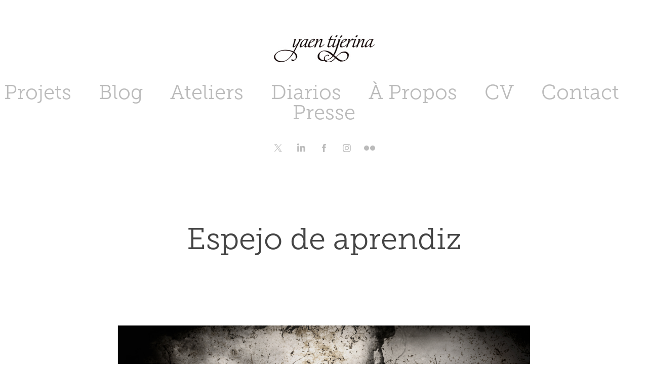

--- FILE ---
content_type: text/html; charset=utf-8
request_url: https://yaentijerina.com/espejo-de-aprendiz
body_size: 5793
content:
<!DOCTYPE HTML>
<html lang="en-US">
<head>
  <meta charset="UTF-8" />
  <meta name="viewport" content="width=device-width, initial-scale=1" />
      <meta name="keywords"  content="Montreal artist,immigrant artist,sacred feminine,women photograph" />
      <meta name="twitter:card"  content="summary_large_image" />
      <meta name="twitter:site"  content="@AdobePortfolio" />
      <meta  property="og:title" content="Yaen Tijerina - Espejo de aprendiz" />
      <meta  property="og:image" content="https://cdn.myportfolio.com/676ac058-1065-4c64-be22-afc4f60afe70/26a598d3-0490-4715-a113-5b36e9290b5e_rwc_0x34x3840x3002x3840.jpg?h=4553bc5eb492f2c383af6facc96c948f" />
        <link rel="icon" href="https://cdn.myportfolio.com/676ac058-1065-4c64-be22-afc4f60afe70/c6b31404-6993-43c9-bfdf-2a1477dab206_carw_1x1x32.png?h=a5e17ecf75d46b15790e51bd9cfba0e8" />
      <link rel="stylesheet" href="/dist/css/main.css" type="text/css" />
      <link rel="stylesheet" href="https://cdn.myportfolio.com/676ac058-1065-4c64-be22-afc4f60afe70/25744c15cb01d997242b8d30a11c67291767727859.css?h=4d085039d21c431a3e3444eca0d65112" type="text/css" />
    <link rel="canonical" href="https://yaentijerina.com/espejo-de-aprendiz" />
      <title>Yaen Tijerina - Espejo de aprendiz</title>
    <script type="text/javascript" src="//use.typekit.net/ik/[base64].js?cb=35f77bfb8b50944859ea3d3804e7194e7a3173fb" async onload="
    try {
      window.Typekit.load();
    } catch (e) {
      console.warn('Typekit not loaded.');
    }
    "></script>
</head>
  <body class="transition-enabled">  <div class='page-background-video page-background-video-with-panel'>
  </div>
  <div class="js-responsive-nav">
    <div class="responsive-nav has-social">
      <div class="close-responsive-click-area js-close-responsive-nav">
        <div class="close-responsive-button"></div>
      </div>
          <nav data-hover-hint="nav">
            <div class="pages">
                  <div class="gallery-title"><a href="/work" >Projets</a></div>
                  <div class="gallery-title"><a href="/blog" >Blog</a></div>
      <div class="page-title">
        <a href="/ateliers" >Ateliers</a>
      </div>
      <div class="link-title">
        <a href="http://yaentijerina.wordpress.com" target="_blank">Diarios</a>
      </div>
      <div class="page-title">
        <a href="/home" >À Propos</a>
      </div>
      <div class="page-title">
        <a href="/cv" >CV</a>
      </div>
      <div class="page-title">
        <a href="/contact" >Contact</a>
      </div>
      <div class="page-title">
        <a href="/presse" >Presse</a>
      </div>
            </div>
              <div class="social pf-nav-social" data-hover-hint="navSocialIcons">
                <ul>
                        <li>
                          <a href="https://twitter.com/nenokia" target="_blank">
                            <svg xmlns="http://www.w3.org/2000/svg" xmlns:xlink="http://www.w3.org/1999/xlink" version="1.1" x="0px" y="0px" viewBox="-8 -3 35 24" xml:space="preserve" class="icon"><path d="M10.4 7.4 16.9 0h-1.5L9.7 6.4 5.2 0H0l6.8 9.7L0 17.4h1.5l5.9-6.8 4.7 6.8h5.2l-6.9-10ZM8.3 9.8l-.7-1-5.5-7.6h2.4l4.4 6.2.7 1 5.7 8h-2.4L8.3 9.8Z"/></svg>
                          </a>
                        </li>
                        <li>
                          <a href="https://ca.linkedin.com/in/yaentijerina" target="_blank">
                            <svg version="1.1" id="Layer_1" xmlns="http://www.w3.org/2000/svg" xmlns:xlink="http://www.w3.org/1999/xlink" viewBox="0 0 30 24" style="enable-background:new 0 0 30 24;" xml:space="preserve" class="icon">
                            <path id="path-1_24_" d="M19.6,19v-5.8c0-1.4-0.5-2.4-1.7-2.4c-1,0-1.5,0.7-1.8,1.3C16,12.3,16,12.6,16,13v6h-3.4
                              c0,0,0.1-9.8,0-10.8H16v1.5c0,0,0,0,0,0h0v0C16.4,9,17.2,7.9,19,7.9c2.3,0,4,1.5,4,4.9V19H19.6z M8.9,6.7L8.9,6.7
                              C7.7,6.7,7,5.9,7,4.9C7,3.8,7.8,3,8.9,3s1.9,0.8,1.9,1.9C10.9,5.9,10.1,6.7,8.9,6.7z M10.6,19H7.2V8.2h3.4V19z"/>
                            </svg>
                          </a>
                        </li>
                        <li>
                          <a href="https://facebook.com/yaentijerina" target="_blank">
                            <svg xmlns="http://www.w3.org/2000/svg" xmlns:xlink="http://www.w3.org/1999/xlink" version="1.1" x="0px" y="0px" viewBox="0 0 30 24" xml:space="preserve" class="icon"><path d="M16.21 20h-3.26v-8h-1.63V9.24h1.63V7.59c0-2.25 0.92-3.59 3.53-3.59h2.17v2.76H17.3 c-1.02 0-1.08 0.39-1.08 1.11l0 1.38h2.46L18.38 12h-2.17V20z"/></svg>
                          </a>
                        </li>
                        <li>
                          <a href="https://instagram.com/yaen.tijerina" target="_blank">
                            <svg version="1.1" id="Layer_1" xmlns="http://www.w3.org/2000/svg" xmlns:xlink="http://www.w3.org/1999/xlink" viewBox="0 0 30 24" style="enable-background:new 0 0 30 24;" xml:space="preserve" class="icon">
                            <g>
                              <path d="M15,5.4c2.1,0,2.4,0,3.2,0c0.8,0,1.2,0.2,1.5,0.3c0.4,0.1,0.6,0.3,0.9,0.6c0.3,0.3,0.5,0.5,0.6,0.9
                                c0.1,0.3,0.2,0.7,0.3,1.5c0,0.8,0,1.1,0,3.2s0,2.4,0,3.2c0,0.8-0.2,1.2-0.3,1.5c-0.1,0.4-0.3,0.6-0.6,0.9c-0.3,0.3-0.5,0.5-0.9,0.6
                                c-0.3,0.1-0.7,0.2-1.5,0.3c-0.8,0-1.1,0-3.2,0s-2.4,0-3.2,0c-0.8,0-1.2-0.2-1.5-0.3c-0.4-0.1-0.6-0.3-0.9-0.6
                                c-0.3-0.3-0.5-0.5-0.6-0.9c-0.1-0.3-0.2-0.7-0.3-1.5c0-0.8,0-1.1,0-3.2s0-2.4,0-3.2c0-0.8,0.2-1.2,0.3-1.5c0.1-0.4,0.3-0.6,0.6-0.9
                                c0.3-0.3,0.5-0.5,0.9-0.6c0.3-0.1,0.7-0.2,1.5-0.3C12.6,5.4,12.9,5.4,15,5.4 M15,4c-2.2,0-2.4,0-3.3,0c-0.9,0-1.4,0.2-1.9,0.4
                                c-0.5,0.2-1,0.5-1.4,0.9C7.9,5.8,7.6,6.2,7.4,6.8C7.2,7.3,7.1,7.9,7,8.7C7,9.6,7,9.8,7,12s0,2.4,0,3.3c0,0.9,0.2,1.4,0.4,1.9
                                c0.2,0.5,0.5,1,0.9,1.4c0.4,0.4,0.9,0.7,1.4,0.9c0.5,0.2,1.1,0.3,1.9,0.4c0.9,0,1.1,0,3.3,0s2.4,0,3.3,0c0.9,0,1.4-0.2,1.9-0.4
                                c0.5-0.2,1-0.5,1.4-0.9c0.4-0.4,0.7-0.9,0.9-1.4c0.2-0.5,0.3-1.1,0.4-1.9c0-0.9,0-1.1,0-3.3s0-2.4,0-3.3c0-0.9-0.2-1.4-0.4-1.9
                                c-0.2-0.5-0.5-1-0.9-1.4c-0.4-0.4-0.9-0.7-1.4-0.9c-0.5-0.2-1.1-0.3-1.9-0.4C17.4,4,17.2,4,15,4L15,4L15,4z"/>
                              <path d="M15,7.9c-2.3,0-4.1,1.8-4.1,4.1s1.8,4.1,4.1,4.1s4.1-1.8,4.1-4.1S17.3,7.9,15,7.9L15,7.9z M15,14.7c-1.5,0-2.7-1.2-2.7-2.7
                                c0-1.5,1.2-2.7,2.7-2.7s2.7,1.2,2.7,2.7C17.7,13.5,16.5,14.7,15,14.7L15,14.7z"/>
                              <path d="M20.2,7.7c0,0.5-0.4,1-1,1s-1-0.4-1-1s0.4-1,1-1S20.2,7.2,20.2,7.7L20.2,7.7z"/>
                            </g>
                            </svg>
                          </a>
                        </li>
                        <li>
                          <a href="https://flickr.com/nenokia" target="_blank">
                            <svg version="1.1" id="Layer_1" xmlns="http://www.w3.org/2000/svg" xmlns:xlink="http://www.w3.org/1999/xlink" viewBox="0 0 30 24" style="enable-background:new 0 0 30 24;" xml:space="preserve" class="icon"><circle cx="9" cy="12" r="5"/><circle cx="21" cy="12" r="5"/></svg>
                          </a>
                        </li>
                </ul>
              </div>
          </nav>
    </div>
  </div>
  <div class="site-wrap cfix js-site-wrap">
      <header class="site-header" data-context="theme.topcontainer" data-hover-hint="header">
          <div class="logo-wrap" data-hover-hint="logo">
                <div class="logo e2e-site-logo-text logo-image  ">
    <a href="/intro" class="image-normal image-link">
      <img src="https://cdn.myportfolio.com/676ac058-1065-4c64-be22-afc4f60afe70/1197c196-7a69-4684-ae27-48f601251123_rwc_0x1x199x53x4096.jpg?h=cb18d5e6b44b9b2e34fcb040697c8051" alt="Yaen Tijerina">
    </a>
</div>
          </div>
  <div class="hamburger-click-area js-hamburger">
    <div class="hamburger">
      <i></i>
      <i></i>
      <i></i>
    </div>
  </div>
            <nav data-hover-hint="nav">
              <div class="pages">
                  <div class="gallery-title"><a href="/work" >Projets</a></div>
                  <div class="gallery-title"><a href="/blog" >Blog</a></div>
      <div class="page-title">
        <a href="/ateliers" >Ateliers</a>
      </div>
      <div class="link-title">
        <a href="http://yaentijerina.wordpress.com" target="_blank">Diarios</a>
      </div>
      <div class="page-title">
        <a href="/home" >À Propos</a>
      </div>
      <div class="page-title">
        <a href="/cv" >CV</a>
      </div>
      <div class="page-title">
        <a href="/contact" >Contact</a>
      </div>
      <div class="page-title">
        <a href="/presse" >Presse</a>
      </div>
              </div>
                <div class="social pf-nav-social" data-hover-hint="navSocialIcons">
                  <ul>
                          <li>
                            <a href="https://twitter.com/nenokia" target="_blank">
                              <svg xmlns="http://www.w3.org/2000/svg" xmlns:xlink="http://www.w3.org/1999/xlink" version="1.1" x="0px" y="0px" viewBox="-8 -3 35 24" xml:space="preserve" class="icon"><path d="M10.4 7.4 16.9 0h-1.5L9.7 6.4 5.2 0H0l6.8 9.7L0 17.4h1.5l5.9-6.8 4.7 6.8h5.2l-6.9-10ZM8.3 9.8l-.7-1-5.5-7.6h2.4l4.4 6.2.7 1 5.7 8h-2.4L8.3 9.8Z"/></svg>
                            </a>
                          </li>
                          <li>
                            <a href="https://ca.linkedin.com/in/yaentijerina" target="_blank">
                              <svg version="1.1" id="Layer_1" xmlns="http://www.w3.org/2000/svg" xmlns:xlink="http://www.w3.org/1999/xlink" viewBox="0 0 30 24" style="enable-background:new 0 0 30 24;" xml:space="preserve" class="icon">
                              <path id="path-1_24_" d="M19.6,19v-5.8c0-1.4-0.5-2.4-1.7-2.4c-1,0-1.5,0.7-1.8,1.3C16,12.3,16,12.6,16,13v6h-3.4
                                c0,0,0.1-9.8,0-10.8H16v1.5c0,0,0,0,0,0h0v0C16.4,9,17.2,7.9,19,7.9c2.3,0,4,1.5,4,4.9V19H19.6z M8.9,6.7L8.9,6.7
                                C7.7,6.7,7,5.9,7,4.9C7,3.8,7.8,3,8.9,3s1.9,0.8,1.9,1.9C10.9,5.9,10.1,6.7,8.9,6.7z M10.6,19H7.2V8.2h3.4V19z"/>
                              </svg>
                            </a>
                          </li>
                          <li>
                            <a href="https://facebook.com/yaentijerina" target="_blank">
                              <svg xmlns="http://www.w3.org/2000/svg" xmlns:xlink="http://www.w3.org/1999/xlink" version="1.1" x="0px" y="0px" viewBox="0 0 30 24" xml:space="preserve" class="icon"><path d="M16.21 20h-3.26v-8h-1.63V9.24h1.63V7.59c0-2.25 0.92-3.59 3.53-3.59h2.17v2.76H17.3 c-1.02 0-1.08 0.39-1.08 1.11l0 1.38h2.46L18.38 12h-2.17V20z"/></svg>
                            </a>
                          </li>
                          <li>
                            <a href="https://instagram.com/yaen.tijerina" target="_blank">
                              <svg version="1.1" id="Layer_1" xmlns="http://www.w3.org/2000/svg" xmlns:xlink="http://www.w3.org/1999/xlink" viewBox="0 0 30 24" style="enable-background:new 0 0 30 24;" xml:space="preserve" class="icon">
                              <g>
                                <path d="M15,5.4c2.1,0,2.4,0,3.2,0c0.8,0,1.2,0.2,1.5,0.3c0.4,0.1,0.6,0.3,0.9,0.6c0.3,0.3,0.5,0.5,0.6,0.9
                                  c0.1,0.3,0.2,0.7,0.3,1.5c0,0.8,0,1.1,0,3.2s0,2.4,0,3.2c0,0.8-0.2,1.2-0.3,1.5c-0.1,0.4-0.3,0.6-0.6,0.9c-0.3,0.3-0.5,0.5-0.9,0.6
                                  c-0.3,0.1-0.7,0.2-1.5,0.3c-0.8,0-1.1,0-3.2,0s-2.4,0-3.2,0c-0.8,0-1.2-0.2-1.5-0.3c-0.4-0.1-0.6-0.3-0.9-0.6
                                  c-0.3-0.3-0.5-0.5-0.6-0.9c-0.1-0.3-0.2-0.7-0.3-1.5c0-0.8,0-1.1,0-3.2s0-2.4,0-3.2c0-0.8,0.2-1.2,0.3-1.5c0.1-0.4,0.3-0.6,0.6-0.9
                                  c0.3-0.3,0.5-0.5,0.9-0.6c0.3-0.1,0.7-0.2,1.5-0.3C12.6,5.4,12.9,5.4,15,5.4 M15,4c-2.2,0-2.4,0-3.3,0c-0.9,0-1.4,0.2-1.9,0.4
                                  c-0.5,0.2-1,0.5-1.4,0.9C7.9,5.8,7.6,6.2,7.4,6.8C7.2,7.3,7.1,7.9,7,8.7C7,9.6,7,9.8,7,12s0,2.4,0,3.3c0,0.9,0.2,1.4,0.4,1.9
                                  c0.2,0.5,0.5,1,0.9,1.4c0.4,0.4,0.9,0.7,1.4,0.9c0.5,0.2,1.1,0.3,1.9,0.4c0.9,0,1.1,0,3.3,0s2.4,0,3.3,0c0.9,0,1.4-0.2,1.9-0.4
                                  c0.5-0.2,1-0.5,1.4-0.9c0.4-0.4,0.7-0.9,0.9-1.4c0.2-0.5,0.3-1.1,0.4-1.9c0-0.9,0-1.1,0-3.3s0-2.4,0-3.3c0-0.9-0.2-1.4-0.4-1.9
                                  c-0.2-0.5-0.5-1-0.9-1.4c-0.4-0.4-0.9-0.7-1.4-0.9c-0.5-0.2-1.1-0.3-1.9-0.4C17.4,4,17.2,4,15,4L15,4L15,4z"/>
                                <path d="M15,7.9c-2.3,0-4.1,1.8-4.1,4.1s1.8,4.1,4.1,4.1s4.1-1.8,4.1-4.1S17.3,7.9,15,7.9L15,7.9z M15,14.7c-1.5,0-2.7-1.2-2.7-2.7
                                  c0-1.5,1.2-2.7,2.7-2.7s2.7,1.2,2.7,2.7C17.7,13.5,16.5,14.7,15,14.7L15,14.7z"/>
                                <path d="M20.2,7.7c0,0.5-0.4,1-1,1s-1-0.4-1-1s0.4-1,1-1S20.2,7.2,20.2,7.7L20.2,7.7z"/>
                              </g>
                              </svg>
                            </a>
                          </li>
                          <li>
                            <a href="https://flickr.com/nenokia" target="_blank">
                              <svg version="1.1" id="Layer_1" xmlns="http://www.w3.org/2000/svg" xmlns:xlink="http://www.w3.org/1999/xlink" viewBox="0 0 30 24" style="enable-background:new 0 0 30 24;" xml:space="preserve" class="icon"><circle cx="9" cy="12" r="5"/><circle cx="21" cy="12" r="5"/></svg>
                            </a>
                          </li>
                  </ul>
                </div>
            </nav>
      </header>
    <div class="site-container">
      <div class="site-content e2e-site-content">
        <main>
  <div class="page-container" data-context="page.page.container" data-hover-hint="pageContainer">
    <section class="page standard-modules">
        <header class="page-header content" data-context="pages" data-identity="id:p5ff4e91062c2f9c33497ffe3c9aec1c2d8e941a7770abadc0811f">
            <h1 class="title preserve-whitespace">Espejo de aprendiz</h1>
            <p class="description"></p>
        </header>
      <div class="page-content js-page-content" data-context="pages" data-identity="id:p5ff4e91062c2f9c33497ffe3c9aec1c2d8e941a7770abadc0811f">
        <div id="project-canvas" class="js-project-modules modules content">
          <div id="project-modules">
              
              <div class="project-module module image project-module-image js-js-project-module"  style="padding-top: 0px;
padding-bottom: 40px;
  width: 76%;
  float: center;
  clear: both;
">

  

  
     <div class="js-lightbox" data-src="https://cdn.myportfolio.com/676ac058-1065-4c64-be22-afc4f60afe70/3b0dd169-ef7c-4703-be9a-a30afae3c1fe.jpg?h=e0af959c260493d88603e9574d174ff9">
           <img
             class="js-lazy e2e-site-project-module-image"
             src="[data-uri]"
             data-src="https://cdn.myportfolio.com/676ac058-1065-4c64-be22-afc4f60afe70/3b0dd169-ef7c-4703-be9a-a30afae3c1fe_rw_3840.jpg?h=35d517baf94875cb474df53f52eed4b8"
             data-srcset="https://cdn.myportfolio.com/676ac058-1065-4c64-be22-afc4f60afe70/3b0dd169-ef7c-4703-be9a-a30afae3c1fe_rw_600.jpg?h=3418e72ae37ba8a80d27f2354de9c07f 600w,https://cdn.myportfolio.com/676ac058-1065-4c64-be22-afc4f60afe70/3b0dd169-ef7c-4703-be9a-a30afae3c1fe_rw_1200.jpg?h=a0da5e22999100f50324e16828f8c7ef 1200w,https://cdn.myportfolio.com/676ac058-1065-4c64-be22-afc4f60afe70/3b0dd169-ef7c-4703-be9a-a30afae3c1fe_rw_1920.jpg?h=ac6a81fb3ada2fe18b213e26f10ffb96 1920w,https://cdn.myportfolio.com/676ac058-1065-4c64-be22-afc4f60afe70/3b0dd169-ef7c-4703-be9a-a30afae3c1fe_rw_3840.jpg?h=35d517baf94875cb474df53f52eed4b8 3840w,"
             data-sizes="(max-width: 3840px) 100vw, 3840px"
             width="3840"
             height="0"
             style="padding-bottom: 80%; background: rgba(0, 0, 0, 0.03)"
             
           >
     </div>
  

</div>

              
              
              
              
              
              
              
              
              
              <div class="project-module module image project-module-image js-js-project-module"  style="padding-top: 0px;
padding-bottom: 40px;
  width: 55%;
  float: center;
  clear: both;
">

  

  
     <div class="js-lightbox" data-src="https://cdn.myportfolio.com/676ac058-1065-4c64-be22-afc4f60afe70/b976cc08-0177-4de2-a723-2973f1f6996c.jpg?h=4a7b599fe968c0925eb227cc3e430f59">
           <img
             class="js-lazy e2e-site-project-module-image"
             src="[data-uri]"
             data-src="https://cdn.myportfolio.com/676ac058-1065-4c64-be22-afc4f60afe70/b976cc08-0177-4de2-a723-2973f1f6996c_rw_1920.jpg?h=47be3d166c2e8a5101bbbd1ecea19997"
             data-srcset="https://cdn.myportfolio.com/676ac058-1065-4c64-be22-afc4f60afe70/b976cc08-0177-4de2-a723-2973f1f6996c_rw_600.jpg?h=fab404858f257c1e48ac05da5cadf599 600w,https://cdn.myportfolio.com/676ac058-1065-4c64-be22-afc4f60afe70/b976cc08-0177-4de2-a723-2973f1f6996c_rw_1200.jpg?h=d8cffad83fcaa4fe4d7528f565f2001d 1200w,https://cdn.myportfolio.com/676ac058-1065-4c64-be22-afc4f60afe70/b976cc08-0177-4de2-a723-2973f1f6996c_rw_1920.jpg?h=47be3d166c2e8a5101bbbd1ecea19997 1600w,"
             data-sizes="(max-width: 1600px) 100vw, 1600px"
             width="1600"
             height="0"
             style="padding-bottom: 150%; background: rgba(0, 0, 0, 0.03)"
             
           >
     </div>
  

</div>

              
              
              
              
              
              
              
              
              
              <div class="project-module module image project-module-image js-js-project-module"  style="padding-top: px;
padding-bottom: px;
">

  

  
     <div class="js-lightbox" data-src="https://cdn.myportfolio.com/676ac058-1065-4c64-be22-afc4f60afe70/348e70fd-c642-483d-bd84-971700206a83.jpg?h=e49a90d2e75543183644a867275e2730">
           <img
             class="js-lazy e2e-site-project-module-image"
             src="[data-uri]"
             data-src="https://cdn.myportfolio.com/676ac058-1065-4c64-be22-afc4f60afe70/348e70fd-c642-483d-bd84-971700206a83_rw_1920.jpg?h=a66bfa4574db9a50f0d742b793092769"
             data-srcset="https://cdn.myportfolio.com/676ac058-1065-4c64-be22-afc4f60afe70/348e70fd-c642-483d-bd84-971700206a83_rw_600.jpg?h=7e097d78ae53bdcdda3a4bf53d18b09e 600w,https://cdn.myportfolio.com/676ac058-1065-4c64-be22-afc4f60afe70/348e70fd-c642-483d-bd84-971700206a83_rw_1200.jpg?h=4ef19f5bad36ef9abc69c265b8d44a81 1200w,https://cdn.myportfolio.com/676ac058-1065-4c64-be22-afc4f60afe70/348e70fd-c642-483d-bd84-971700206a83_rw_1920.jpg?h=a66bfa4574db9a50f0d742b793092769 1920w,"
             data-sizes="(max-width: 1920px) 100vw, 1920px"
             width="1920"
             height="0"
             style="padding-bottom: 80%; background: rgba(0, 0, 0, 0.03)"
             
           >
     </div>
  

</div>

              
              
              
              
              
              
              
              
              
              <div class="project-module module image project-module-image js-js-project-module"  style="padding-top: px;
padding-bottom: px;
">

  

  
     <div class="js-lightbox" data-src="https://cdn.myportfolio.com/676ac058-1065-4c64-be22-afc4f60afe70/e4a968cd-e94f-47f1-94af-affde564ba52.jpg?h=cadc8b06edba8eb2b15ff832c36a1b4f">
           <img
             class="js-lazy e2e-site-project-module-image"
             src="[data-uri]"
             data-src="https://cdn.myportfolio.com/676ac058-1065-4c64-be22-afc4f60afe70/e4a968cd-e94f-47f1-94af-affde564ba52_rw_3840.jpg?h=fbf406cbf165fff2f11d8f87ee69d3fc"
             data-srcset="https://cdn.myportfolio.com/676ac058-1065-4c64-be22-afc4f60afe70/e4a968cd-e94f-47f1-94af-affde564ba52_rw_600.jpg?h=7192fed084e0cbcec6b1770a4f908dff 600w,https://cdn.myportfolio.com/676ac058-1065-4c64-be22-afc4f60afe70/e4a968cd-e94f-47f1-94af-affde564ba52_rw_1200.jpg?h=c71d473b76a3191707febcfd99a15030 1200w,https://cdn.myportfolio.com/676ac058-1065-4c64-be22-afc4f60afe70/e4a968cd-e94f-47f1-94af-affde564ba52_rw_1920.jpg?h=8c4bddf775710231fa9de339ead3bbd3 1920w,https://cdn.myportfolio.com/676ac058-1065-4c64-be22-afc4f60afe70/e4a968cd-e94f-47f1-94af-affde564ba52_rw_3840.jpg?h=fbf406cbf165fff2f11d8f87ee69d3fc 3840w,"
             data-sizes="(max-width: 3840px) 100vw, 3840px"
             width="3840"
             height="0"
             style="padding-bottom: 40.67%; background: rgba(0, 0, 0, 0.03)"
             
           >
     </div>
  

</div>

              
              
              
              
              
              
              
              
              
              <div class="project-module module image project-module-image js-js-project-module"  style="padding-top: px;
padding-bottom: px;
">

  

  
     <div class="js-lightbox" data-src="https://cdn.myportfolio.com/676ac058-1065-4c64-be22-afc4f60afe70/3c6414e0-8f91-4bc0-964d-b684f1fa53d6.jpg?h=b96d758fc09ed636e2f179f8ccc5280e">
           <img
             class="js-lazy e2e-site-project-module-image"
             src="[data-uri]"
             data-src="https://cdn.myportfolio.com/676ac058-1065-4c64-be22-afc4f60afe70/3c6414e0-8f91-4bc0-964d-b684f1fa53d6_rw_3840.jpg?h=0061377fc4975c57b12f04dd9800579b"
             data-srcset="https://cdn.myportfolio.com/676ac058-1065-4c64-be22-afc4f60afe70/3c6414e0-8f91-4bc0-964d-b684f1fa53d6_rw_600.jpg?h=b2710a2fe412a5949d2b4309ad64c9aa 600w,https://cdn.myportfolio.com/676ac058-1065-4c64-be22-afc4f60afe70/3c6414e0-8f91-4bc0-964d-b684f1fa53d6_rw_1200.jpg?h=d4610499a7d3bf50d909f55be741a426 1200w,https://cdn.myportfolio.com/676ac058-1065-4c64-be22-afc4f60afe70/3c6414e0-8f91-4bc0-964d-b684f1fa53d6_rw_1920.jpg?h=3aa71a331e8f43563901fe224ce1314f 1920w,https://cdn.myportfolio.com/676ac058-1065-4c64-be22-afc4f60afe70/3c6414e0-8f91-4bc0-964d-b684f1fa53d6_rw_3840.jpg?h=0061377fc4975c57b12f04dd9800579b 3840w,"
             data-sizes="(max-width: 3840px) 100vw, 3840px"
             width="3840"
             height="0"
             style="padding-bottom: 36.67%; background: rgba(0, 0, 0, 0.03)"
             
           >
     </div>
  

    <div class="project-module module-caption-container js-caption-container align-left">
      <div class="rich-text module-caption js-text-editable"><p>(Aquellas extrañas, contrarias, reveladoras y dolorosamente magníficas primaveras, que nunca se llevan del todo el otoño, y algunas veces, durante su veloz paso se dignan a posarse en antiguas llagas carcomidas para llenarlas con nuevos y esperanzadores brotes). Diario de Marzo MMX<br></p></div>
    </div>
</div>

              
              
              
              
              
              
              
              
              
              <div class="project-module module image project-module-image js-js-project-module"  style="padding-top: 0px;
padding-bottom: 40px;
  width: 63%;
  float: center;
  clear: both;
">

  

  
     <div class="js-lightbox" data-src="https://cdn.myportfolio.com/676ac058-1065-4c64-be22-afc4f60afe70/a3d2bf11-d8da-4faf-8c28-c2b3713062f8.jpg?h=484c02cd3f8bafa99533944e6a112b25">
           <img
             class="js-lazy e2e-site-project-module-image"
             src="[data-uri]"
             data-src="https://cdn.myportfolio.com/676ac058-1065-4c64-be22-afc4f60afe70/a3d2bf11-d8da-4faf-8c28-c2b3713062f8_rw_1920.jpg?h=e798aba281c7bf8e57f6337952bbe699"
             data-srcset="https://cdn.myportfolio.com/676ac058-1065-4c64-be22-afc4f60afe70/a3d2bf11-d8da-4faf-8c28-c2b3713062f8_rw_600.jpg?h=3049ce2d7995ee7a1afa3a66af6aa27e 600w,https://cdn.myportfolio.com/676ac058-1065-4c64-be22-afc4f60afe70/a3d2bf11-d8da-4faf-8c28-c2b3713062f8_rw_1200.jpg?h=324852d44ed20d4c81d2e1bf6731d1e5 1200w,https://cdn.myportfolio.com/676ac058-1065-4c64-be22-afc4f60afe70/a3d2bf11-d8da-4faf-8c28-c2b3713062f8_rw_1920.jpg?h=e798aba281c7bf8e57f6337952bbe699 1600w,"
             data-sizes="(max-width: 1600px) 100vw, 1600px"
             width="1600"
             height="0"
             style="padding-bottom: 125%; background: rgba(0, 0, 0, 0.03)"
             
           >
     </div>
  

    <div class="project-module module-caption-container js-caption-container align-left">
      <div class="rich-text module-caption js-text-editable"><p>Hope in 4 acts.</p><p>Soul Seasons.</p><p>Janvier MMIX</p></div>
    </div>
</div>

              
              
              
              
              
              
              
              
              
              <div class="project-module module image project-module-image js-js-project-module"  style="padding-top: 0px;
padding-bottom: 40px;
  width: 86%;
  float: center;
  clear: both;
">

  

  
     <div class="js-lightbox" data-src="https://cdn.myportfolio.com/676ac058-1065-4c64-be22-afc4f60afe70/cf8022ff-bb46-4ec8-9109-39a96a4b1e73.jpg?h=266b05b4d8d0029b2aac2fc2d2c88815">
           <img
             class="js-lazy e2e-site-project-module-image"
             src="[data-uri]"
             data-src="https://cdn.myportfolio.com/676ac058-1065-4c64-be22-afc4f60afe70/cf8022ff-bb46-4ec8-9109-39a96a4b1e73_rw_3840.jpg?h=3727258a8cedc43dbc50c0bf40b67958"
             data-srcset="https://cdn.myportfolio.com/676ac058-1065-4c64-be22-afc4f60afe70/cf8022ff-bb46-4ec8-9109-39a96a4b1e73_rw_600.jpg?h=3c2d946dab91c5573b47c0ad75f2c683 600w,https://cdn.myportfolio.com/676ac058-1065-4c64-be22-afc4f60afe70/cf8022ff-bb46-4ec8-9109-39a96a4b1e73_rw_1200.jpg?h=6d4e4f1dc7adbac1848a378013e485f5 1200w,https://cdn.myportfolio.com/676ac058-1065-4c64-be22-afc4f60afe70/cf8022ff-bb46-4ec8-9109-39a96a4b1e73_rw_1920.jpg?h=81c2b8943a15832a92775f261d07ccd5 1920w,https://cdn.myportfolio.com/676ac058-1065-4c64-be22-afc4f60afe70/cf8022ff-bb46-4ec8-9109-39a96a4b1e73_rw_3840.jpg?h=3727258a8cedc43dbc50c0bf40b67958 3840w,"
             data-sizes="(max-width: 3840px) 100vw, 3840px"
             width="3840"
             height="0"
             style="padding-bottom: 80%; background: rgba(0, 0, 0, 0.03)"
             
           >
     </div>
  

</div>

              
              
              
              
              
              
              
              
              
              <div class="project-module module image project-module-image js-js-project-module"  style="padding-top: px;
padding-bottom: px;
">

  

  
     <div class="js-lightbox" data-src="https://cdn.myportfolio.com/676ac058-1065-4c64-be22-afc4f60afe70/c68297b4-f79f-480a-bfe7-159370c5fcd3.jpg?h=c75de2b338b4527603be219927445f5f">
           <img
             class="js-lazy e2e-site-project-module-image"
             src="[data-uri]"
             data-src="https://cdn.myportfolio.com/676ac058-1065-4c64-be22-afc4f60afe70/c68297b4-f79f-480a-bfe7-159370c5fcd3_rw_1200.jpg?h=60b8a3fb524f55de2a05c60af8db30e0"
             data-srcset="https://cdn.myportfolio.com/676ac058-1065-4c64-be22-afc4f60afe70/c68297b4-f79f-480a-bfe7-159370c5fcd3_rw_600.jpg?h=3a261ac05a695b459fbb8dc9d18ecd20 600w,https://cdn.myportfolio.com/676ac058-1065-4c64-be22-afc4f60afe70/c68297b4-f79f-480a-bfe7-159370c5fcd3_rw_1200.jpg?h=60b8a3fb524f55de2a05c60af8db30e0 1000w,"
             data-sizes="(max-width: 1000px) 100vw, 1000px"
             width="1000"
             height="0"
             style="padding-bottom: 68.67%; background: rgba(0, 0, 0, 0.03)"
             
           >
     </div>
  

</div>

              
              
              
              
              
              
              
              
          </div>
        </div>
      </div>
    </section>
        <section class="back-to-top" data-hover-hint="backToTop">
          <a href="#"><span class="arrow">&uarr;</span><span class="preserve-whitespace">Back to Top</span></a>
        </section>
        <a class="back-to-top-fixed js-back-to-top back-to-top-fixed-with-panel" data-hover-hint="backToTop" data-hover-hint-placement="top-start" href="#">
          <svg version="1.1" id="Layer_1" xmlns="http://www.w3.org/2000/svg" xmlns:xlink="http://www.w3.org/1999/xlink" x="0px" y="0px"
           viewBox="0 0 26 26" style="enable-background:new 0 0 26 26;" xml:space="preserve" class="icon icon-back-to-top">
          <g>
            <path d="M13.8,1.3L21.6,9c0.1,0.1,0.1,0.3,0.2,0.4c0.1,0.1,0.1,0.3,0.1,0.4s0,0.3-0.1,0.4c-0.1,0.1-0.1,0.3-0.3,0.4
              c-0.1,0.1-0.2,0.2-0.4,0.3c-0.2,0.1-0.3,0.1-0.4,0.1c-0.1,0-0.3,0-0.4-0.1c-0.2-0.1-0.3-0.2-0.4-0.3L14.2,5l0,19.1
              c0,0.2-0.1,0.3-0.1,0.5c0,0.1-0.1,0.3-0.3,0.4c-0.1,0.1-0.2,0.2-0.4,0.3c-0.1,0.1-0.3,0.1-0.5,0.1c-0.1,0-0.3,0-0.4-0.1
              c-0.1-0.1-0.3-0.1-0.4-0.3c-0.1-0.1-0.2-0.2-0.3-0.4c-0.1-0.1-0.1-0.3-0.1-0.5l0-19.1l-5.7,5.7C6,10.8,5.8,10.9,5.7,11
              c-0.1,0.1-0.3,0.1-0.4,0.1c-0.2,0-0.3,0-0.4-0.1c-0.1-0.1-0.3-0.2-0.4-0.3c-0.1-0.1-0.1-0.2-0.2-0.4C4.1,10.2,4,10.1,4.1,9.9
              c0-0.1,0-0.3,0.1-0.4c0-0.1,0.1-0.3,0.3-0.4l7.7-7.8c0.1,0,0.2-0.1,0.2-0.1c0,0,0.1-0.1,0.2-0.1c0.1,0,0.2,0,0.2-0.1
              c0.1,0,0.1,0,0.2,0c0,0,0.1,0,0.2,0c0.1,0,0.2,0,0.2,0.1c0.1,0,0.1,0.1,0.2,0.1C13.7,1.2,13.8,1.2,13.8,1.3z"/>
          </g>
          </svg>
        </a>
  </div>
              <footer class="site-footer" data-hover-hint="footer">
                <div class="footer-text">
                  Powered by <a href="http://portfolio.adobe.com" target="_blank">Adobe Portfolio</a>
                </div>
              </footer>
        </main>
      </div>
    </div>
  </div>
</body>
<script type="text/javascript">
  // fix for Safari's back/forward cache
  window.onpageshow = function(e) {
    if (e.persisted) { window.location.reload(); }
  };
</script>
  <script type="text/javascript">var __config__ = {"page_id":"p5ff4e91062c2f9c33497ffe3c9aec1c2d8e941a7770abadc0811f","theme":{"name":"mell"},"pageTransition":true,"linkTransition":true,"disableDownload":false,"localizedValidationMessages":{"required":"This field is required","Email":"This field must be a valid email address"},"lightbox":{"enabled":true,"color":{"opacity":0.94,"hex":"#fff"}},"cookie_banner":{"enabled":false}};</script>
  <script type="text/javascript" src="/site/translations?cb=35f77bfb8b50944859ea3d3804e7194e7a3173fb"></script>
  <script type="text/javascript" src="/dist/js/main.js?cb=35f77bfb8b50944859ea3d3804e7194e7a3173fb"></script>
</html>
